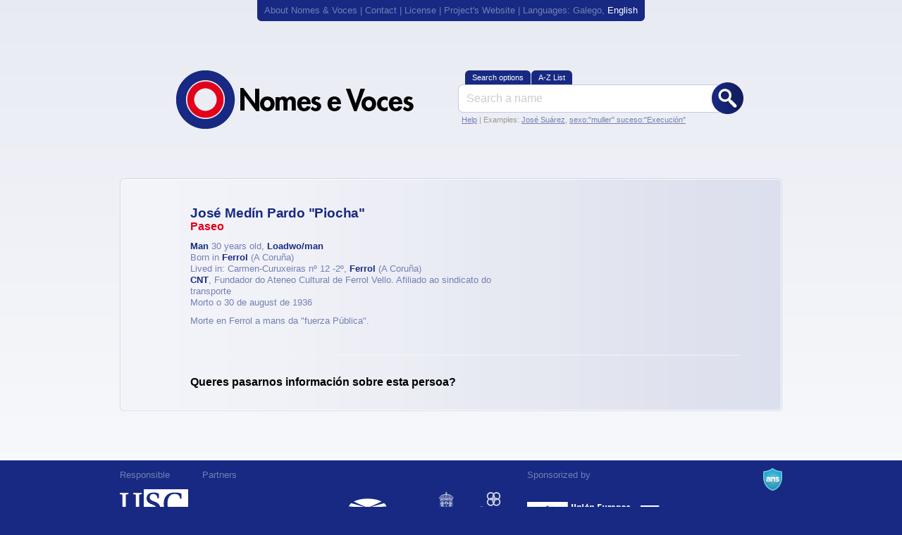

--- FILE ---
content_type: text/html
request_url: http://vitimas.nomesevoces.net/en/ficha/3593/
body_size: 10498
content:

<!DOCTYPE html PUBLIC "-//W3C//DTD XHTML 1.1//EN" "http://www.w3.org/TR/xhtml11/DTD/xhtml11.dtd">

<html xmlns="http://www.w3.org/1999/xhtml" xml:lang="gl" lang="gl">
	<!-- Head -->
	
<head>
	<title>José Medín Pardo (Piocha) - Nomes e Voces</title>
	<meta http-equiv="Content-type" content="text/html; charset=utf-8" />
	<meta http-equiv="Content-Language" content="en" />
	<meta name="author" content="A navalla suíza - http://anavallasuiza.com" />

	<link rel="icon" href="/favicon.ico" type="image/x-icon" /> 

	
<link href="/buscador/templates/v1/css/csans.css" type="text/css" rel="stylesheet" />
<link href="/buscador/templates/v1/css/csans-grid-940-12-20.css" type="text/css" rel="stylesheet" />
<link href="/buscador/templates/v1/css/csans-background.css" type="text/css" rel="stylesheet" />
<link href="/buscador/templates/v1/css/csans-button.css" type="text/css" rel="stylesheet" />
<link href="/buscador/templates/v1/css/$estilos.css?nocache=true" type="text/css" rel="stylesheet" />
<link href="/buscador/templates/v1/css/fancybox/jquery.fancybox-1.3.1.css" type="text/css" rel="stylesheet" />
<script src="/buscador/templates/v1/js/jquery-1.3.2.min.js" type="text/javascript"></script>
<script src="/buscador/templates/v1/js/javascript-comun.js" type="text/javascript"></script>
<script src="/buscador/templates/v1/js/jquery.fancybox-1.3.1.pack.js" type="text/javascript"></script>
<script src="/buscador/templates/v1/js/jquery.mousewheel-3.0.2.pack.js" type="text/javascript"></script>
<script src="/buscador/templates/v1/js/jquery.easing-1.3.pack.js" type="text/javascript"></script>
<script src="/buscador/templates/v1/js/flowplayer-3.1.4.min.js" type="text/javascript"></script></head>
	<!-- Fin Head -->

	<body id="body_ficha">
		<div id="contido" class="b7">
			<!-- Cabeceira -->
			
<div id="cabeceira">
	<a href="/en/axuda/">About Nomes & Voces</a> | <a href="/en/axuda/contacto/">Contact</a> | <a href="/en/axuda/licenzas/">License</a> | <a href="http://nomesevoces.net">Project's Website</a> | Languages: <a href="/gl/ficha/3593/">Galego</a>, <a href="/en/ficha/3593/" class="select">English</a></div>
			<!-- Final cabeceira -->

			<div class="page">
				<!-- Buscador -->
				<div class="row b7">
					<div class="row t7">
	<h1 class="image logo col5 l1"><a href="/en/">Nomes & Voces</a></h1>

	<div id="buscador" class="col5 last">
		<ul class="button">
			<li id="opcions-busca"><a href="/en/opcions-buscar/"><span>Search options</span></a></li>
			<li><a href="/en/buscar/"><span>A-Z List</span></a></li>
		</ul>
		<div class="row">
			<form action="/en/buscar/" method="get" class="background">
				<fieldset class="content p1">
				<div id="buscador-simple" class="row">
					<input name="buscar" value="Search a name" onfocus="if (this.value == 'Search a name') { this.value = '' };" onblur="if (this.value == '') { this.value = 'Search a name' };" tabindex="1" type="text" class="text" />
				</div>
			
				<div id="buscador-avanzado" class="row hide">
					<div class="row t2">
						<label for="nome">First name</label> <input name="nome" tabindex="2" type="text" class="text" id="nome" />
					</div>

					<div class="row t1">
						<label for="apelidos">Name</label> <input name="apelidos" tabindex="3" type="text" class="text" id="apelidos" />
					</div>

					<div class="row t1">
						<label>Gender</label><input name="sexo" tabindex="4" type="radio" value="0" id="sexo_1" checked="checked" /> <label class="sublabel" for="sexo_1">Both</label>
<input name="sexo" tabindex="4" type="radio" value="home" id="sexo_2" /> <label class="sublabel" for="sexo_2">Man</label>
<input name="sexo" tabindex="4" type="radio" value="muller" id="sexo_3" /> <label class="sublabel" for="sexo_3">Woman</label>

					</div>
				
					<div class="row t1">
						<label for="natural">Born in</label> <select name="natural" tabindex="5" id="natural">
<option value="">(Both)</option>
<option value="2">A Arnoia (O Ribeiro - Ourense)</option>
<option value="3">A Baña (A Barcala - A Coruña)</option>
<option value="5">A Bola (Terra de Celanova - Ourense)</option>
<option value="6">A Cañiza (A Paradanta - Pontevedra)</option>
<option value="7">A Capela (Eume - A Coruña)</option>
<option value="9">A Coruña (A Coruña - A Coruña)</option>
<option value="11">A Estrada (Tabeirós-Terra de Montes - Pontevedra)</option>
<option value="13">A Fonsagrada (A Fonsagrada - Lugo)</option>
<option value="14">A Guarda (O Baixo Miño - Pontevedra)</option>
<option value="15">A Gudiña (Viana - Ourense)</option>
<option value="17">A Illa de Arousa (O Salnés - Pontevedra)</option>
<option value="18">A Lama (Pontevedra - Pontevedra)</option>
<option value="19">A Laracha (Bergantiños - A Coruña)</option>
<option value="20">A Merca (Terra de Celanova - Ourense)</option>
<option value="21">A Mezquita (Viana - Ourense)</option>
<option value="22">A Pastoriza (Terra Cha - Lugo)</option>
<option value="23">A Peroxa (Ourense - Ourense)</option>
<option value="467">A Pobra de Trives (Terra de Trives - Ourense)</option>
<option value="24">A Pobra do Brollón (Terra de Lemos - Lugo)</option>
<option value="25">A Pobra do Caramiñal (Barbanza - A Coruña)</option>
<option value="26">A Pontenova (Mariña Oriental - Lugo)</option>
<option value="28">A Rúa (Valdeorras - Ourense)</option>
<option value="30">A Teixeira (Terra de Caldelas - Ourense)</option>
<option value="31">A Veiga (Valdeorras - Ourense)</option>
<option value="32">Abadín (Terra Cha - Lugo)</option>
<option value="33">Abegondo (A Coruña - A Coruña)</option>
<option value="35">Agolada (Deza - Pontevedra)</option>
<option value="40">Alfoz (Mariña Central - Lugo)</option>
<option value="42">Allariz (Allariz-Maceda - Ourense)</option>
<option value="44">Ames (Santiago - A Coruña)</option>
<option value="45">Amoeiro (Ourense - Ourense)</option>
<option value="47">Antas de Ulla (A Ulloa - Lugo)</option>
<option value="49">Aranga (Betanzos - A Coruña)</option>
<option value="50">Arbo (A Paradanta - Pontevedra)</option>
<option value="54">Ares (Ferrol - A Coruña)</option>
<option value="56">Arteixo (A Coruña - A Coruña)</option>
<option value="57">Arzúa (Arzúa - A Coruña)</option>
<option value="58">As Neves (O Condado - Pontevedra)</option>
<option value="59">As Nogais (Os Ancares - Lugo)</option>
<option value="60">As Pontes de García Rodriguez (Eume - A Coruña)</option>
<option value="61">As Somozas (Ferrol - A Coruña)</option>
<option value="64">Avión (O Ribeiro - Ourense)</option>
<option value="66">Baiona (Vigo - Pontevedra)</option>
<option value="67">Baleira (A Fonsagrada - Lugo)</option>
<option value="68">Baltar (A Limia - Ourense)</option>
<option value="69">Bande (Baixa Limia - Ourense)</option>
<option value="70">Baños de Molgas (Allariz-Maceda - Ourense)</option>
<option value="71">Baralla (Os Ancares - Lugo)</option>
<option value="72">Barbadás (Ourense - Ourense)</option>
<option value="74">Barreiros (Mariña Oriental - Lugo)</option>
<option value="75">Barro (Pontevedra - Pontevedra)</option>
<option value="76">Beade (Ourense - Ourense)</option>
<option value="77">Beariz (O Carballiño - Ourense)</option>
<option value="78">Becerreá (Os Ancares - Lugo)</option>
<option value="79">Begonte (Terra Cha - Lugo)</option>
<option value="82">Bergondo (A Coruña - A Coruña)</option>
<option value="83">Betanzos (Betanzos - A Coruña)</option>
<option value="86">Boborás (O Carballiño - Ourense)</option>
<option value="87">Boimorto (Arzúa - A Coruña)</option>
<option value="88">Boiro (Barbanza - A Coruña)</option>
<option value="90">Boqueixón (Santiago - A Coruña)</option>
<option value="93">Bóveda (Terra de Lemos - Lugo)</option>
<option value="96">Brión (Santiago - A Coruña)</option>
<option value="98">Bueu (O Morrazo - Pontevedra)</option>
<option value="100">Burela (Mariña Central - Lugo)</option>
<option value="103">Cabana de Bergantiños (Bergantiños - A Coruña)</option>
<option value="104">Cabanas (Eume - A Coruña)</option>
<option value="109">Caldas de Reis (Caldas - Pontevedra)</option>
<option value="110">Calvos de Randín (A Limia - Ourense)</option>
<option value="111">Camariñas (Terra de Soneira - A Coruña)</option>
<option value="112">Cambados (O Salnés - Pontevedra)</option>
<option value="113">Cambre (A Coruña - A Coruña)</option>
<option value="114">Campo Lameiro (Pontevedra - Pontevedra)</option>
<option value="117">Cangas (O Morrazo - Pontevedra)</option>
<option value="120">Carballeda de Avia (O Ribeiro - Ourense)</option>
<option value="121">Carballeda de Valdeorras (Valdeorras - Ourense)</option>
<option value="122">Carballedo (Chantada - Lugo)</option>
<option value="123">Carballo (Bergantiños - A Coruña)</option>
<option value="125">Cariño (Ortegal - A Coruña)</option>
<option value="126">Carnota (Muros - A Coruña)</option>
<option value="128">Carral (A Coruña - A Coruña)</option>
<option value="132">Cartelle (Terra de Celanova - Ourense)</option>
<option value="136">Castrelo de Miño (O Ribeiro - Ourense)</option>
<option value="137">Castrelo do Val (Verín - Ourense)</option>
<option value="138">Castro Caldelas (Terra de Caldelas - Ourense)</option>
<option value="140">Castro de Rei (Terra Cha - Lugo)</option>
<option value="142">Castroverde (Lugo - Lugo)</option>
<option value="143">Catoira (Caldas - Pontevedra)</option>
<option value="144">Cedeira (Ferrol - A Coruña)</option>
<option value="145">Cee ( - )</option>
<option value="146">Celanova (Terra de Celanova - Ourense)</option>
<option value="147">Cenlle (O Ribeiro - Ourense)</option>
<option value="148">Cerceda (Ordes - A Coruña)</option>
<option value="149">Cerdedo (Tabeirós-Terra de Montes - Pontevedra)</option>
<option value="150">Cerdido (Ortegal - A Coruña)</option>
<option value="151">Cervantes (Os Ancares - Lugo)</option>
<option value="152">Cervo (Mariña Occidental - Lugo)</option>
<option value="153">Cesuras (Betanzos - A Coruña)</option>
<option value="154">Chandrexa de Queixa (Terra de Trives - Ourense)</option>
<option value="155">Chantada (Chantada - Lugo)</option>
<option value="160">Coirós (Betanzos - A Coruña)</option>
<option value="161">Coles (Ourense - Ourense)</option>
<option value="162">Corcubión ( - )</option>
<option value="170">Coristanco (Bergantiños - A Coruña)</option>
<option value="173">Cortegada (O Ribeiro - Ourense)</option>
<option value="176">Cospeito (Terra Cha - Lugo)</option>
<option value="177">Cotobade (Pontevedra - Pontevedra)</option>
<option value="178">Crecente (A Paradanta - Pontevedra)</option>
<option value="179">Cualedro (Verín - Ourense)</option>
<option value="182">Culleredo (A Coruña - A Coruña)</option>
<option value="183">Cuntis (Caldas - Pontevedra)</option>
<option value="184">Curtis (Betanzos - A Coruña)</option>
<option value="186">Descoñecido (Descoñecida - Descoñecida)</option>
<option value="187">Dodro (O Sar - A Coruña)</option>
<option value="189">Dozón (Deza - Pontevedra)</option>
<option value="190">Dumbría ( - )</option>
<option value="193">Entrimo (Baixa Limia - Ourense)</option>
<option value="194">Esgos (Ourense - Ourense)</option>
<option value="197">Fene (Ferrol - A Coruña)</option>
<option value="200">Ferrol (Ferrol - A Coruña)</option>
<option value="202">Fisterra ( - )</option>
<option value="203">Folgoso do Courel (Quiroga - Lugo)</option>
<option value="205">Forcarei (Tabeirós-Terra de Montes - Pontevedra)</option>
<option value="206">Fornelos de Montes (Vigo - Pontevedra)</option>
<option value="207">Foz (Mariña Central - Lugo)</option>
<option value="208">Frades (Ordes - A Coruña)</option>
<option value="210">Friol (Lugo - Lugo)</option>
<option value="214">Gomesende (Terra de Celanova - Ourense)</option>
<option value="215">Gondomar (Vigo - Pontevedra)</option>
<option value="221">Guitiriz (Terra Cha - Lugo)</option>
<option value="222">Guntín (Lugo - Lugo)</option>
<option value="229">Irixoa (Betanzos - A Coruña)</option>
<option value="232">Lalín (Deza - Pontevedra)</option>
<option value="234">Láncara (Sarria - Lugo)</option>
<option value="236">Larouco (Valdeorras - Ourense)</option>
<option value="238">Laxe (Bergantiños - A Coruña)</option>
<option value="239">Laza (Verín - Ourense)</option>
<option value="240">Leiro (O Ribeiro - Ourense)</option>
<option value="244">Lobeira (Baixa Limia - Ourense)</option>
<option value="245">Lobios (Baixa Limia - Ourense)</option>
<option value="248">Lourenzá (Mariña Central - Lugo)</option>
<option value="249">Lousame (Noia - A Coruña)</option>
<option value="252">Lugo (Lugo - Lugo)</option>
<option value="253">Maceda (Allariz-Maceda - Ourense)</option>
<option value="257">Malpica de Bergantiños (Bergantiños - A Coruña)</option>
<option value="258">Mañón (Ortegal - A Coruña)</option>
<option value="259">Manzaneda (Terra de Trives - Ourense)</option>
<option value="261">Marín (O Morrazo - Pontevedra)</option>
<option value="264">Maside (O Carballiño - Ourense)</option>
<option value="265">Mazaricos (Xallas - A Coruña)</option>
<option value="266">Meaño (O Salnés - Pontevedra)</option>
<option value="268">Meira (Meira - Lugo)</option>
<option value="269">Meis (O Salnés - Pontevedra)</option>
<option value="270">Melide (Terra de Melide - A Coruña)</option>
<option value="272">Melón (O Ribeiro - Ourense)</option>
<option value="274">Mesía (Ordes - A Coruña)</option>
<option value="277">Miño (Betanzos - A Coruña)</option>
<option value="279">Moaña (O Morrazo - Pontevedra)</option>
<option value="280">Moeche (Ferrol - A Coruña)</option>
<option value="281">Mondariz (O Condado - Pontevedra)</option>
<option value="282">Mondariz-Balneario (O Condado - Pontevedra)</option>
<option value="283">Mondoñedo (Mariña Central - Lugo)</option>
<option value="284">Monfero (Eume - A Coruña)</option>
<option value="285">Monforte de Lemos (Terra de Lemos - Lugo)</option>
<option value="286">Montederramo (Terra de Caldelas - Ourense)</option>
<option value="287">Monterrei (Verín - Ourense)</option>
<option value="288">Monterroso (A Ulloa - Lugo)</option>
<option value="290">Moraña (Caldas - Pontevedra)</option>
<option value="291">Mos (Vigo - Pontevedra)</option>
<option value="292">Mugardos (Ferrol - A Coruña)</option>
<option value="293">Muíños (Baixa Limia - Ourense)</option>
<option value="294">Muras (Terra Cha - Lugo)</option>
<option value="297">Muros (Muros - A Coruña)</option>
<option value="298">Muxía ( - )</option>
<option value="299">Narón (Ferrol - A Coruña)</option>
<option value="302">Navia de Suarna (Os Ancares - Lugo)</option>
<option value="303">Neda (Ferrol - A Coruña)</option>
<option value="304">Negreira (A Barcala - A Coruña)</option>
<option value="305">Negueira de Muñiz (A Fonsagrada - Lugo)</option>
<option value="306">Nigrán (Vigo - Pontevedra)</option>
<option value="307">Nogueira de Ramuín (Ourense - Ourense)</option>
<option value="308">Noia (Noia - A Coruña)</option>
<option value="310">O Barco de Valdeorras (Valdeorras - Ourense)</option>
<option value="311">O Bolo (Valdeorras - Ourense)</option>
<option value="312">O Carballiño (O Carballiño - Ourense)</option>
<option value="313">O Corgo (Lugo - Lugo)</option>
<option value="314">O Covelo (A Paradanta - Pontevedra)</option>
<option value="315">O Grove (O Salnés - Pontevedra)</option>
<option value="316">O Incio (Sarria - Lugo)</option>
<option value="317">O Irixo (O Carballiño - Ourense)</option>
<option value="318">O Páramo (Sarria - Lugo)</option>
<option value="319">O Pereiro de Aguiar (Ourense - Ourense)</option>
<option value="320">O Pino (Arzúa - A Coruña)</option>
<option value="321">O Porriño (Vigo - Pontevedra)</option>
<option value="322">O Rosal (O Baixo Miño - Pontevedra)</option>
<option value="323">O Saviñao (Terra de Lemos - Lugo)</option>
<option value="324">O Valadouro (Mariña Central - Lugo)</option>
<option value="325">O Vicedo (Mariña Occidental - Lugo)</option>
<option value="326">Oia (O Baixo Miño - Pontevedra)</option>
<option value="327">Oímbra (Verín - Ourense)</option>
<option value="328">Oleiros (A Coruña - A Coruña)</option>
<option value="330">Ordes (Ordes - A Coruña)</option>
<option value="331">Oroso (Ordes - A Coruña)</option>
<option value="332">Ortigueira (Ortegal - A Coruña)</option>
<option value="333">Os Blancos (A Limia - Ourense)</option>
<option value="335">Ourense (Ourense - Ourense)</option>
<option value="336">Ourol (Mariña Occidental - Lugo)</option>
<option value="337">Outeiro de Rei (Lugo - Lugo)</option>
<option value="338">Outes ( - )</option>
<option value="340">Oza dos Ríos (Betanzos - A Coruña)</option>
<option value="341">Paderne (Betanzos - A Coruña)</option>
<option value="342">Paderne de Allariz (Allariz-Maceda - Ourense)</option>
<option value="343">Padrenda (Terra de Celanova - Ourense)</option>
<option value="345">Padrón (O Sar - A Coruña)</option>
<option value="347">Palas de Rei (A Ulloa - Lugo)</option>
<option value="349">Pantón (Terra de Lemos - Lugo)</option>
<option value="350">Parada de Sil (Terra de Caldelas - Ourense)</option>
<option value="351">Paradela (Sarria - Lugo)</option>
<option value="354">Pazos de Borbén (Vigo - Pontevedra)</option>
<option value="355">Pedrafita do Cebreiro (Os Ancares - Lugo)</option>
<option value="357">Petín (Valdeorras - Ourense)</option>
<option value="358">Piñor (O Carballiño - Ourense)</option>
<option value="361">Poio (Pontevedra - Pontevedra)</option>
<option value="362">Pol (Meira - Lugo)</option>
<option value="368">Ponte Caldelas (Pontevedra - Pontevedra)</option>
<option value="367">Ponteareas (O Condado - Pontevedra)</option>
<option value="369">Ponteceso (Bergantiños - A Coruña)</option>
<option value="370">Pontecesures (Caldas - Pontevedra)</option>
<option value="371">Pontedeume (Eume - A Coruña)</option>
<option value="372">Pontedeva (Terra de Celanova - Ourense)</option>
<option value="373">Pontevedra (Pontevedra - Pontevedra)</option>
<option value="374">Porqueira (A Limia - Ourense)</option>
<option value="376">Portas (Caldas - Pontevedra)</option>
<option value="378">Porto do Son (Noia - A Coruña)</option>
<option value="380">Portomarín (Lugo - Lugo)</option>
<option value="384">Punxín (O Carballiño - Ourense)</option>
<option value="386">Quintela de Leirado (Terra de Celanova - Ourense)</option>
<option value="387">Quiroga (Quiroga - Lugo)</option>
<option value="388">Rábade (Lugo - Lugo)</option>
<option value="389">Rairiz da Veiga (A Limia - Ourense)</option>
<option value="390">Ramirás (Terra de Celanova - Ourense)</option>
<option value="391">Redondela (Vigo - Pontevedra)</option>
<option value="393">Rianxo (Barbanza - A Coruña)</option>
<option value="394">Ribadavia (O Ribeiro - Ourense)</option>
<option value="395">Ribadeo (Mariña Oriental - Lugo)</option>
<option value="396">Ribadumia (O Salnés - Pontevedra)</option>
<option value="397">Ribas de Sil (Quiroga - Lugo)</option>
<option value="398">Ribeira (Barbanza - A Coruña)</option>
<option value="399">Ribeira de Piquín (Meira - Lugo)</option>
<option value="401">Riós (Verín - Ourense)</option>
<option value="402">Riotorto (Meira - Lugo)</option>
<option value="403">Rodeiro (Deza - Pontevedra)</option>
<option value="404">Rois (O Sar - A Coruña)</option>
<option value="405">Rubiá (Valdeorras - Ourense)</option>
<option value="407">Sada (A Coruña - A Coruña)</option>
<option value="410">Salceda de Caselas (Vigo - Pontevedra)</option>
<option value="412">Salvaterra de Miño (O Condado - Pontevedra)</option>
<option value="413">Samos (Sarria - Lugo)</option>
<option value="415">San Amaro (O Carballiño - Ourense)</option>
<option value="416">San Cibrao das Viñas (Ourense - Ourense)</option>
<option value="417">San Cristovo de Cea (O Carballiño - Ourense)</option>
<option value="421">San Sadurniño (Ferrol - A Coruña)</option>
<option value="423">San Xoán de Río (Terra de Trives - Ourense)</option>
<option value="424">Sandiás (A Limia - Ourense)</option>
<option value="425">Santa Comba (Xallas - A Coruña)</option>
<option value="427">Santiago de Compostela (Santiago - A Coruña)</option>
<option value="428">Santiso (Terra de Melide - A Coruña)</option>
<option value="429">Sanxenxo (O Salnés - Pontevedra)</option>
<option value="431">Sarreaus (A Limia - Ourense)</option>
<option value="432">Sarria (Sarria - Lugo)</option>
<option value="437">Silleda (Deza - Pontevedra)</option>
<option value="439">Sober (Terra de Lemos - Lugo)</option>
<option value="440">Sobrado (Terra de Melide - A Coruña)</option>
<option value="443">Soutomaior (Vigo - Pontevedra)</option>
<option value="444">Taboada (Chantada - Lugo)</option>
<option value="445">Taboadela (Ourense - Ourense)</option>
<option value="451">Teo (Santiago - A Coruña)</option>
<option value="454">Toén (Ourense - Ourense)</option>
<option value="456">Tomiño (O Baixo Miño - Pontevedra)</option>
<option value="457">Toques (Terra de Melide - A Coruña)</option>
<option value="459">Tordoia (Ordes - A Coruña)</option>
<option value="461">Touro (Arzúa - A Coruña)</option>
<option value="462">Trabada (Mariña Oriental - Lugo)</option>
<option value="464">Trasmirás (A Limia - Ourense)</option>
<option value="465">Trazo (Ordes - A Coruña)</option>
<option value="466">Triacastela (Sarria - Lugo)</option>
<option value="469">Tui (O Baixo Miño - Pontevedra)</option>
<option value="473">Val do Dubra (Santiago - A Coruña)</option>
<option value="474">Valdoviño (Ferrol - A Coruña)</option>
<option value="476">Valga (Caldas - Pontevedra)</option>
<option value="479">Vedra (Santiago - A Coruña)</option>
<option value="483">Verea (Terra de Celanova - Ourense)</option>
<option value="484">Verín (Verín - Ourense)</option>
<option value="486">Viana do Bolo (Viana - Ourense)</option>
<option value="489">Vigo (Vigo - Pontevedra)</option>
<option value="490">Vila de Cruces (Deza - Pontevedra)</option>
<option value="491">Vilaboa (Pontevedra - Pontevedra)</option>
<option value="495">Vilagarcía de Arousa (O Salnés - Pontevedra)</option>
<option value="496">Vilalba (Terra Cha - Lugo)</option>
<option value="498">Vilamarín (Ourense - Ourense)</option>
<option value="499">Vilamartín de Valdeorras (Valdeorras - Ourense)</option>
<option value="500">Vilanova de Arousa (O Salnés - Pontevedra)</option>
<option value="501">Vilar de Barrio (A Limia - Ourense)</option>
<option value="502">Vilar de Santos (A Limia - Ourense)</option>
<option value="503">Vilardevós (Verín - Ourense)</option>
<option value="504">Vilariño de Conso (Viana - Ourense)</option>
<option value="505">Vilarmaior (Betanzos - A Coruña)</option>
<option value="506">Vilasantar (Betanzos - A Coruña)</option>
<option value="511">Vimianzo (Terra de Soneira - A Coruña)</option>
<option value="513">Viveiro (Mariña Occidental - Lugo)</option>
<option value="516">Xermade (Terra Cha - Lugo)</option>
<option value="517">Xinzo de Limia (A Limia - Ourense)</option>
<option value="519">Xove (Mariña Occidental - Lugo)</option>
<option value="521">Xunqueira de Ambía (Allariz-Maceda - Ourense)</option>
<option value="522">Xunqueira de Espadanedo (Allariz-Maceda - Ourense)</option>
<option value="525">Zas (Terra de Soneira - A Coruña)</option>

</select>
					</div>
					
					<div class="row t1">
						<label for="vecinanza">Lived in</label> <select name="vecinanza" tabindex="6" id="vecinanza">
<option value="">(Both)</option>
<option value="2">A Arnoia (O Ribeiro - Ourense)</option>
<option value="3">A Baña (A Barcala - A Coruña)</option>
<option value="5">A Bola (Terra de Celanova - Ourense)</option>
<option value="6">A Cañiza (A Paradanta - Pontevedra)</option>
<option value="7">A Capela (Eume - A Coruña)</option>
<option value="9">A Coruña (A Coruña - A Coruña)</option>
<option value="11">A Estrada (Tabeirós-Terra de Montes - Pontevedra)</option>
<option value="13">A Fonsagrada (A Fonsagrada - Lugo)</option>
<option value="14">A Guarda (O Baixo Miño - Pontevedra)</option>
<option value="15">A Gudiña (Viana - Ourense)</option>
<option value="17">A Illa de Arousa (O Salnés - Pontevedra)</option>
<option value="18">A Lama (Pontevedra - Pontevedra)</option>
<option value="19">A Laracha (Bergantiños - A Coruña)</option>
<option value="20">A Merca (Terra de Celanova - Ourense)</option>
<option value="21">A Mezquita (Viana - Ourense)</option>
<option value="22">A Pastoriza (Terra Cha - Lugo)</option>
<option value="23">A Peroxa (Ourense - Ourense)</option>
<option value="467">A Pobra de Trives (Terra de Trives - Ourense)</option>
<option value="24">A Pobra do Brollón (Terra de Lemos - Lugo)</option>
<option value="25">A Pobra do Caramiñal (Barbanza - A Coruña)</option>
<option value="26">A Pontenova (Mariña Oriental - Lugo)</option>
<option value="28">A Rúa (Valdeorras - Ourense)</option>
<option value="30">A Teixeira (Terra de Caldelas - Ourense)</option>
<option value="31">A Veiga (Valdeorras - Ourense)</option>
<option value="32">Abadín (Terra Cha - Lugo)</option>
<option value="33">Abegondo (A Coruña - A Coruña)</option>
<option value="35">Agolada (Deza - Pontevedra)</option>
<option value="40">Alfoz (Mariña Central - Lugo)</option>
<option value="42">Allariz (Allariz-Maceda - Ourense)</option>
<option value="44">Ames (Santiago - A Coruña)</option>
<option value="45">Amoeiro (Ourense - Ourense)</option>
<option value="47">Antas de Ulla (A Ulloa - Lugo)</option>
<option value="49">Aranga (Betanzos - A Coruña)</option>
<option value="50">Arbo (A Paradanta - Pontevedra)</option>
<option value="54">Ares (Ferrol - A Coruña)</option>
<option value="56">Arteixo (A Coruña - A Coruña)</option>
<option value="57">Arzúa (Arzúa - A Coruña)</option>
<option value="58">As Neves (O Condado - Pontevedra)</option>
<option value="59">As Nogais (Os Ancares - Lugo)</option>
<option value="60">As Pontes de García Rodriguez (Eume - A Coruña)</option>
<option value="61">As Somozas (Ferrol - A Coruña)</option>
<option value="64">Avión (O Ribeiro - Ourense)</option>
<option value="66">Baiona (Vigo - Pontevedra)</option>
<option value="67">Baleira (A Fonsagrada - Lugo)</option>
<option value="68">Baltar (A Limia - Ourense)</option>
<option value="69">Bande (Baixa Limia - Ourense)</option>
<option value="70">Baños de Molgas (Allariz-Maceda - Ourense)</option>
<option value="71">Baralla (Os Ancares - Lugo)</option>
<option value="72">Barbadás (Ourense - Ourense)</option>
<option value="74">Barreiros (Mariña Oriental - Lugo)</option>
<option value="75">Barro (Pontevedra - Pontevedra)</option>
<option value="76">Beade (Ourense - Ourense)</option>
<option value="77">Beariz (O Carballiño - Ourense)</option>
<option value="78">Becerreá (Os Ancares - Lugo)</option>
<option value="79">Begonte (Terra Cha - Lugo)</option>
<option value="82">Bergondo (A Coruña - A Coruña)</option>
<option value="83">Betanzos (Betanzos - A Coruña)</option>
<option value="86">Boborás (O Carballiño - Ourense)</option>
<option value="87">Boimorto (Arzúa - A Coruña)</option>
<option value="88">Boiro (Barbanza - A Coruña)</option>
<option value="90">Boqueixón (Santiago - A Coruña)</option>
<option value="93">Bóveda (Terra de Lemos - Lugo)</option>
<option value="96">Brión (Santiago - A Coruña)</option>
<option value="98">Bueu (O Morrazo - Pontevedra)</option>
<option value="100">Burela (Mariña Central - Lugo)</option>
<option value="103">Cabana de Bergantiños (Bergantiños - A Coruña)</option>
<option value="104">Cabanas (Eume - A Coruña)</option>
<option value="109">Caldas de Reis (Caldas - Pontevedra)</option>
<option value="110">Calvos de Randín (A Limia - Ourense)</option>
<option value="111">Camariñas (Terra de Soneira - A Coruña)</option>
<option value="112">Cambados (O Salnés - Pontevedra)</option>
<option value="113">Cambre (A Coruña - A Coruña)</option>
<option value="114">Campo Lameiro (Pontevedra - Pontevedra)</option>
<option value="117">Cangas (O Morrazo - Pontevedra)</option>
<option value="120">Carballeda de Avia (O Ribeiro - Ourense)</option>
<option value="121">Carballeda de Valdeorras (Valdeorras - Ourense)</option>
<option value="122">Carballedo (Chantada - Lugo)</option>
<option value="123">Carballo (Bergantiños - A Coruña)</option>
<option value="125">Cariño (Ortegal - A Coruña)</option>
<option value="126">Carnota (Muros - A Coruña)</option>
<option value="128">Carral (A Coruña - A Coruña)</option>
<option value="132">Cartelle (Terra de Celanova - Ourense)</option>
<option value="136">Castrelo de Miño (O Ribeiro - Ourense)</option>
<option value="137">Castrelo do Val (Verín - Ourense)</option>
<option value="138">Castro Caldelas (Terra de Caldelas - Ourense)</option>
<option value="140">Castro de Rei (Terra Cha - Lugo)</option>
<option value="142">Castroverde (Lugo - Lugo)</option>
<option value="143">Catoira (Caldas - Pontevedra)</option>
<option value="144">Cedeira (Ferrol - A Coruña)</option>
<option value="145">Cee ( - )</option>
<option value="146">Celanova (Terra de Celanova - Ourense)</option>
<option value="147">Cenlle (O Ribeiro - Ourense)</option>
<option value="148">Cerceda (Ordes - A Coruña)</option>
<option value="149">Cerdedo (Tabeirós-Terra de Montes - Pontevedra)</option>
<option value="150">Cerdido (Ortegal - A Coruña)</option>
<option value="151">Cervantes (Os Ancares - Lugo)</option>
<option value="152">Cervo (Mariña Occidental - Lugo)</option>
<option value="153">Cesuras (Betanzos - A Coruña)</option>
<option value="154">Chandrexa de Queixa (Terra de Trives - Ourense)</option>
<option value="155">Chantada (Chantada - Lugo)</option>
<option value="160">Coirós (Betanzos - A Coruña)</option>
<option value="161">Coles (Ourense - Ourense)</option>
<option value="162">Corcubión ( - )</option>
<option value="170">Coristanco (Bergantiños - A Coruña)</option>
<option value="173">Cortegada (O Ribeiro - Ourense)</option>
<option value="176">Cospeito (Terra Cha - Lugo)</option>
<option value="177">Cotobade (Pontevedra - Pontevedra)</option>
<option value="178">Crecente (A Paradanta - Pontevedra)</option>
<option value="179">Cualedro (Verín - Ourense)</option>
<option value="182">Culleredo (A Coruña - A Coruña)</option>
<option value="183">Cuntis (Caldas - Pontevedra)</option>
<option value="184">Curtis (Betanzos - A Coruña)</option>
<option value="186">Descoñecido (Descoñecida - Descoñecida)</option>
<option value="187">Dodro (O Sar - A Coruña)</option>
<option value="189">Dozón (Deza - Pontevedra)</option>
<option value="190">Dumbría ( - )</option>
<option value="193">Entrimo (Baixa Limia - Ourense)</option>
<option value="194">Esgos (Ourense - Ourense)</option>
<option value="197">Fene (Ferrol - A Coruña)</option>
<option value="200">Ferrol (Ferrol - A Coruña)</option>
<option value="202">Fisterra ( - )</option>
<option value="203">Folgoso do Courel (Quiroga - Lugo)</option>
<option value="205">Forcarei (Tabeirós-Terra de Montes - Pontevedra)</option>
<option value="206">Fornelos de Montes (Vigo - Pontevedra)</option>
<option value="207">Foz (Mariña Central - Lugo)</option>
<option value="208">Frades (Ordes - A Coruña)</option>
<option value="210">Friol (Lugo - Lugo)</option>
<option value="214">Gomesende (Terra de Celanova - Ourense)</option>
<option value="215">Gondomar (Vigo - Pontevedra)</option>
<option value="221">Guitiriz (Terra Cha - Lugo)</option>
<option value="222">Guntín (Lugo - Lugo)</option>
<option value="229">Irixoa (Betanzos - A Coruña)</option>
<option value="232">Lalín (Deza - Pontevedra)</option>
<option value="234">Láncara (Sarria - Lugo)</option>
<option value="236">Larouco (Valdeorras - Ourense)</option>
<option value="238">Laxe (Bergantiños - A Coruña)</option>
<option value="239">Laza (Verín - Ourense)</option>
<option value="240">Leiro (O Ribeiro - Ourense)</option>
<option value="244">Lobeira (Baixa Limia - Ourense)</option>
<option value="245">Lobios (Baixa Limia - Ourense)</option>
<option value="248">Lourenzá (Mariña Central - Lugo)</option>
<option value="249">Lousame (Noia - A Coruña)</option>
<option value="252">Lugo (Lugo - Lugo)</option>
<option value="253">Maceda (Allariz-Maceda - Ourense)</option>
<option value="257">Malpica de Bergantiños (Bergantiños - A Coruña)</option>
<option value="258">Mañón (Ortegal - A Coruña)</option>
<option value="259">Manzaneda (Terra de Trives - Ourense)</option>
<option value="261">Marín (O Morrazo - Pontevedra)</option>
<option value="264">Maside (O Carballiño - Ourense)</option>
<option value="265">Mazaricos (Xallas - A Coruña)</option>
<option value="266">Meaño (O Salnés - Pontevedra)</option>
<option value="268">Meira (Meira - Lugo)</option>
<option value="269">Meis (O Salnés - Pontevedra)</option>
<option value="270">Melide (Terra de Melide - A Coruña)</option>
<option value="272">Melón (O Ribeiro - Ourense)</option>
<option value="274">Mesía (Ordes - A Coruña)</option>
<option value="277">Miño (Betanzos - A Coruña)</option>
<option value="279">Moaña (O Morrazo - Pontevedra)</option>
<option value="280">Moeche (Ferrol - A Coruña)</option>
<option value="281">Mondariz (O Condado - Pontevedra)</option>
<option value="282">Mondariz-Balneario (O Condado - Pontevedra)</option>
<option value="283">Mondoñedo (Mariña Central - Lugo)</option>
<option value="284">Monfero (Eume - A Coruña)</option>
<option value="285">Monforte de Lemos (Terra de Lemos - Lugo)</option>
<option value="286">Montederramo (Terra de Caldelas - Ourense)</option>
<option value="287">Monterrei (Verín - Ourense)</option>
<option value="288">Monterroso (A Ulloa - Lugo)</option>
<option value="290">Moraña (Caldas - Pontevedra)</option>
<option value="291">Mos (Vigo - Pontevedra)</option>
<option value="292">Mugardos (Ferrol - A Coruña)</option>
<option value="293">Muíños (Baixa Limia - Ourense)</option>
<option value="294">Muras (Terra Cha - Lugo)</option>
<option value="297">Muros (Muros - A Coruña)</option>
<option value="298">Muxía ( - )</option>
<option value="299">Narón (Ferrol - A Coruña)</option>
<option value="302">Navia de Suarna (Os Ancares - Lugo)</option>
<option value="303">Neda (Ferrol - A Coruña)</option>
<option value="304">Negreira (A Barcala - A Coruña)</option>
<option value="305">Negueira de Muñiz (A Fonsagrada - Lugo)</option>
<option value="306">Nigrán (Vigo - Pontevedra)</option>
<option value="307">Nogueira de Ramuín (Ourense - Ourense)</option>
<option value="308">Noia (Noia - A Coruña)</option>
<option value="310">O Barco de Valdeorras (Valdeorras - Ourense)</option>
<option value="311">O Bolo (Valdeorras - Ourense)</option>
<option value="312">O Carballiño (O Carballiño - Ourense)</option>
<option value="313">O Corgo (Lugo - Lugo)</option>
<option value="314">O Covelo (A Paradanta - Pontevedra)</option>
<option value="315">O Grove (O Salnés - Pontevedra)</option>
<option value="316">O Incio (Sarria - Lugo)</option>
<option value="317">O Irixo (O Carballiño - Ourense)</option>
<option value="318">O Páramo (Sarria - Lugo)</option>
<option value="319">O Pereiro de Aguiar (Ourense - Ourense)</option>
<option value="320">O Pino (Arzúa - A Coruña)</option>
<option value="321">O Porriño (Vigo - Pontevedra)</option>
<option value="322">O Rosal (O Baixo Miño - Pontevedra)</option>
<option value="323">O Saviñao (Terra de Lemos - Lugo)</option>
<option value="324">O Valadouro (Mariña Central - Lugo)</option>
<option value="325">O Vicedo (Mariña Occidental - Lugo)</option>
<option value="326">Oia (O Baixo Miño - Pontevedra)</option>
<option value="327">Oímbra (Verín - Ourense)</option>
<option value="328">Oleiros (A Coruña - A Coruña)</option>
<option value="330">Ordes (Ordes - A Coruña)</option>
<option value="331">Oroso (Ordes - A Coruña)</option>
<option value="332">Ortigueira (Ortegal - A Coruña)</option>
<option value="333">Os Blancos (A Limia - Ourense)</option>
<option value="335">Ourense (Ourense - Ourense)</option>
<option value="336">Ourol (Mariña Occidental - Lugo)</option>
<option value="337">Outeiro de Rei (Lugo - Lugo)</option>
<option value="338">Outes ( - )</option>
<option value="340">Oza dos Ríos (Betanzos - A Coruña)</option>
<option value="341">Paderne (Betanzos - A Coruña)</option>
<option value="342">Paderne de Allariz (Allariz-Maceda - Ourense)</option>
<option value="343">Padrenda (Terra de Celanova - Ourense)</option>
<option value="345">Padrón (O Sar - A Coruña)</option>
<option value="347">Palas de Rei (A Ulloa - Lugo)</option>
<option value="349">Pantón (Terra de Lemos - Lugo)</option>
<option value="350">Parada de Sil (Terra de Caldelas - Ourense)</option>
<option value="351">Paradela (Sarria - Lugo)</option>
<option value="354">Pazos de Borbén (Vigo - Pontevedra)</option>
<option value="355">Pedrafita do Cebreiro (Os Ancares - Lugo)</option>
<option value="357">Petín (Valdeorras - Ourense)</option>
<option value="358">Piñor (O Carballiño - Ourense)</option>
<option value="361">Poio (Pontevedra - Pontevedra)</option>
<option value="362">Pol (Meira - Lugo)</option>
<option value="368">Ponte Caldelas (Pontevedra - Pontevedra)</option>
<option value="367">Ponteareas (O Condado - Pontevedra)</option>
<option value="369">Ponteceso (Bergantiños - A Coruña)</option>
<option value="370">Pontecesures (Caldas - Pontevedra)</option>
<option value="371">Pontedeume (Eume - A Coruña)</option>
<option value="372">Pontedeva (Terra de Celanova - Ourense)</option>
<option value="373">Pontevedra (Pontevedra - Pontevedra)</option>
<option value="374">Porqueira (A Limia - Ourense)</option>
<option value="376">Portas (Caldas - Pontevedra)</option>
<option value="378">Porto do Son (Noia - A Coruña)</option>
<option value="380">Portomarín (Lugo - Lugo)</option>
<option value="384">Punxín (O Carballiño - Ourense)</option>
<option value="386">Quintela de Leirado (Terra de Celanova - Ourense)</option>
<option value="387">Quiroga (Quiroga - Lugo)</option>
<option value="388">Rábade (Lugo - Lugo)</option>
<option value="389">Rairiz da Veiga (A Limia - Ourense)</option>
<option value="390">Ramirás (Terra de Celanova - Ourense)</option>
<option value="391">Redondela (Vigo - Pontevedra)</option>
<option value="393">Rianxo (Barbanza - A Coruña)</option>
<option value="394">Ribadavia (O Ribeiro - Ourense)</option>
<option value="395">Ribadeo (Mariña Oriental - Lugo)</option>
<option value="396">Ribadumia (O Salnés - Pontevedra)</option>
<option value="397">Ribas de Sil (Quiroga - Lugo)</option>
<option value="398">Ribeira (Barbanza - A Coruña)</option>
<option value="399">Ribeira de Piquín (Meira - Lugo)</option>
<option value="401">Riós (Verín - Ourense)</option>
<option value="402">Riotorto (Meira - Lugo)</option>
<option value="403">Rodeiro (Deza - Pontevedra)</option>
<option value="404">Rois (O Sar - A Coruña)</option>
<option value="405">Rubiá (Valdeorras - Ourense)</option>
<option value="407">Sada (A Coruña - A Coruña)</option>
<option value="410">Salceda de Caselas (Vigo - Pontevedra)</option>
<option value="412">Salvaterra de Miño (O Condado - Pontevedra)</option>
<option value="413">Samos (Sarria - Lugo)</option>
<option value="415">San Amaro (O Carballiño - Ourense)</option>
<option value="416">San Cibrao das Viñas (Ourense - Ourense)</option>
<option value="417">San Cristovo de Cea (O Carballiño - Ourense)</option>
<option value="421">San Sadurniño (Ferrol - A Coruña)</option>
<option value="423">San Xoán de Río (Terra de Trives - Ourense)</option>
<option value="424">Sandiás (A Limia - Ourense)</option>
<option value="425">Santa Comba (Xallas - A Coruña)</option>
<option value="427">Santiago de Compostela (Santiago - A Coruña)</option>
<option value="428">Santiso (Terra de Melide - A Coruña)</option>
<option value="429">Sanxenxo (O Salnés - Pontevedra)</option>
<option value="431">Sarreaus (A Limia - Ourense)</option>
<option value="432">Sarria (Sarria - Lugo)</option>
<option value="437">Silleda (Deza - Pontevedra)</option>
<option value="439">Sober (Terra de Lemos - Lugo)</option>
<option value="440">Sobrado (Terra de Melide - A Coruña)</option>
<option value="443">Soutomaior (Vigo - Pontevedra)</option>
<option value="444">Taboada (Chantada - Lugo)</option>
<option value="445">Taboadela (Ourense - Ourense)</option>
<option value="451">Teo (Santiago - A Coruña)</option>
<option value="454">Toén (Ourense - Ourense)</option>
<option value="456">Tomiño (O Baixo Miño - Pontevedra)</option>
<option value="457">Toques (Terra de Melide - A Coruña)</option>
<option value="459">Tordoia (Ordes - A Coruña)</option>
<option value="461">Touro (Arzúa - A Coruña)</option>
<option value="462">Trabada (Mariña Oriental - Lugo)</option>
<option value="464">Trasmirás (A Limia - Ourense)</option>
<option value="465">Trazo (Ordes - A Coruña)</option>
<option value="466">Triacastela (Sarria - Lugo)</option>
<option value="469">Tui (O Baixo Miño - Pontevedra)</option>
<option value="473">Val do Dubra (Santiago - A Coruña)</option>
<option value="474">Valdoviño (Ferrol - A Coruña)</option>
<option value="476">Valga (Caldas - Pontevedra)</option>
<option value="479">Vedra (Santiago - A Coruña)</option>
<option value="483">Verea (Terra de Celanova - Ourense)</option>
<option value="484">Verín (Verín - Ourense)</option>
<option value="486">Viana do Bolo (Viana - Ourense)</option>
<option value="489">Vigo (Vigo - Pontevedra)</option>
<option value="490">Vila de Cruces (Deza - Pontevedra)</option>
<option value="491">Vilaboa (Pontevedra - Pontevedra)</option>
<option value="495">Vilagarcía de Arousa (O Salnés - Pontevedra)</option>
<option value="496">Vilalba (Terra Cha - Lugo)</option>
<option value="498">Vilamarín (Ourense - Ourense)</option>
<option value="499">Vilamartín de Valdeorras (Valdeorras - Ourense)</option>
<option value="500">Vilanova de Arousa (O Salnés - Pontevedra)</option>
<option value="501">Vilar de Barrio (A Limia - Ourense)</option>
<option value="502">Vilar de Santos (A Limia - Ourense)</option>
<option value="503">Vilardevós (Verín - Ourense)</option>
<option value="504">Vilariño de Conso (Viana - Ourense)</option>
<option value="505">Vilarmaior (Betanzos - A Coruña)</option>
<option value="506">Vilasantar (Betanzos - A Coruña)</option>
<option value="511">Vimianzo (Terra de Soneira - A Coruña)</option>
<option value="513">Viveiro (Mariña Occidental - Lugo)</option>
<option value="516">Xermade (Terra Cha - Lugo)</option>
<option value="517">Xinzo de Limia (A Limia - Ourense)</option>
<option value="519">Xove (Mariña Occidental - Lugo)</option>
<option value="521">Xunqueira de Ambía (Allariz-Maceda - Ourense)</option>
<option value="522">Xunqueira de Espadanedo (Allariz-Maceda - Ourense)</option>
<option value="525">Zas (Terra de Soneira - A Coruña)</option>

</select>
					</div>
	

					<div class="row t1">
						<label for="filiacion">Affiliation</label> <select name="filiacion" tabindex="7" id="filiacion">
<option value="">(Both)</option>
<option value="3"></option>
<option value="6">CEDA</option>
<option value="50">Centrist</option>
<option value="7">CNT</option>
<option value="71">CNT and FAI</option>
<option value="57">CNT and JJLL</option>
<option value="48">CNT and PCE</option>
<option value="8">Communist</option>
<option value="13">FAI</option>
<option value="56">FAI and JJLL</option>
<option value="14">FET-JONS</option>
<option value="19">IR</option>
<option value="21">JAP</option>
<option value="22">JJ.CC.</option>
<option value="23">JJ.LL.</option>
<option value="24">JJ.SS.</option>
<option value="53">JJLL e CNT</option>
<option value="39">JSU</option>
<option value="65">JSU and PCE</option>
<option value="43">JSU and UGT</option>
<option value="52">JSU and UGT</option>
<option value="46">Juventudes Católicas</option>
<option value="40">O.R.G.A.</option>
<option value="64">ORGA and IR</option>
<option value="66">ORGA and PG</option>
<option value="54">Partido Federal</option>
<option value="25">Partido Radical</option>
<option value="73">Partido Sindicalista</option>
<option value="27">PCE</option>
<option value="28">PG</option>
<option value="37">POUM</option>
<option value="9">PRG</option>
<option value="38">PRRS</option>
<option value="61">PRRS and UR</option>
<option value="29">PSOE</option>
<option value="59">PSOE and CNT</option>
<option value="63">PSOE and PCE</option>
<option value="62">PSOE and PG</option>
<option value="45">PSOE and SRI</option>
<option value="41">PSOE and UGT</option>
<option value="30">Requeté</option>
<option value="33">Socialist</option>
<option value="44">SRI</option>
<option value="34">UGT</option>
<option value="42">UGT and CNT</option>
<option value="47">UGT and IR</option>
<option value="49">UGT and PCE</option>
<option value="36">Unknown</option>
<option value="35">UR</option>

</select>
					</div>

					<div class="row t1">
						<label for="suceso">Incident</label> <select name="suceso" tabindex="8" id="suceso">
<option value="">(Both)</option>
<option value="3"></option>
<option value="15"></option>
<option value="17"></option>
<option value="14">Arrest</option>
<option value="9">Death (other types)</option>
<option value="8">Death camp</option>
<option value="7">Execution</option>
<option value="11">Exile</option>
<option value="13">Missing</option>
<option value="12">Other repressive typologies</option>
<option value="4">Paseo</option>
<option value="6">Prison</option>
<option value="5">Process</option>
<option value="10">Sanction</option>

</select>
					</div>
	
					<div class="row t1">
						<label for="profesion">Job</label> <select name="profesion" tabindex="9" id="profesion">
<option value="">(Both)</option>
<option value="3"></option>
<option value="329"></option>
<option value="344"></option>
<option value="345"></option>
<option value="346"></option>
<option value="173">Accountant</option>
<option value="32">Agricultural labourer</option>
<option value="69">Agricultural technician</option>
<option value="181">Architect</option>
<option value="138">Artist</option>
<option value="47">Assault guard</option>
<option value="198">Assistant</option>
<option value="64">Assistant nurse</option>
<option value="107">Assistant nurse</option>
<option value="214">Attorney</option>
<option value="262">Aviator</option>
<option value="290">Axustador</option>
<option value="333">Bag pipe player</option>
<option value="261">Bailiff</option>
<option value="26">Baker</option>
<option value="294">Banker</option>
<option value="7">Barber</option>
<option value="48">Basketmaker</option>
<option value="153">Begger</option>
<option value="18">Blacksmith</option>
<option value="286">Blacksmith</option>
<option value="330">Book seller</option>
<option value="227">Bookbinder</option>
<option value="293">Bookkeeper</option>
<option value="162">Bookseller</option>
<option value="86">Bootblack</option>
<option value="222">Bootblack</option>
<option value="189">Bootmaker</option>
<option value="339">Boxer</option>
<option value="183">Brush maker</option>
<option value="106">Builder</option>
<option value="79">Building contractor</option>
<option value="260">Bus conductor</option>
<option value="239">Business agent</option>
<option value="310">Businesswo/man</option>
<option value="65">Butcher</option>
<option value="235">Butcher</option>
<option value="51">Cabinetmaker</option>
<option value="303">Calzador</option>
<option value="311">Candle maker</option>
<option value="108">Canning worker</option>
<option value="100">Caretaker</option>
<option value="121">Caretaker</option>
<option value="11">Carpenter</option>
<option value="218">Carpenter</option>
<option value="12">Cart driver</option>
<option value="126">Cashier</option>
<option value="320">Castrator</option>
<option value="140">Cattle farmer</option>
<option value="231">Cattle farmer</option>
<option value="59">Caulker</option>
<option value="61">Ceramicist</option>
<option value="102">Chairprofessor</option>
<option value="180">Chemist</option>
<option value="129">Chief pilot</option>
<option value="91">Chocolate maker</option>
<option value="243">Churros seller</option>
<option value="219">Cigar maker</option>
<option value="216">Cinema operator</option>
<option value="238">Cinema operator</option>
<option value="280">City clerk</option>
<option value="257">City judge</option>
<option value="142">City Secretary</option>
<option value="278">City secretary</option>
<option value="74">Civil Guard</option>
<option value="40">Civil servant</option>
<option value="240">Cleaner</option>
<option value="319">Cleaning lady</option>
<option value="148">Clerk</option>
<option value="247">Clerk</option>
<option value="324">Clerk</option>
<option value="66">Clockmaker</option>
<option value="150">Clog maker</option>
<option value="145">Coachman</option>
<option value="144">Coadjutor/a</option>
<option value="242">Coal seller</option>
<option value="201">Coastal skipper</option>
<option value="117">Collector</option>
<option value="244">Commission agent</option>
<option value="233">Commissioner of oaths</option>
<option value="188">Confectioner</option>
<option value="284">Construction</option>
<option value="279">Construction labourer</option>
<option value="71">Cook</option>
<option value="75">Cook</option>
<option value="336">Cook (of octopus)</option>
<option value="133">Cook(of octopus)</option>
<option value="60">Cooper</option>
<option value="73">Corset maker</option>
<option value="281">Court clerk</option>
<option value="291">Decorator</option>
<option value="325">Dentist</option>
<option value="178">Diplomat</option>
<option value="159">Diver</option>
<option value="70">Docker</option>
<option value="24">Doctor</option>
<option value="113">Draughtswo/man</option>
<option value="191">Draughtswo/man</option>
<option value="147">Dressmaker</option>
<option value="199">Drill operator</option>
<option value="237">Drill operator</option>
<option value="13">Driver</option>
<option value="254">Dye operator</option>
<option value="338">Dyer</option>
<option value="326">Dynamite expert</option>
<option value="15">Electrician</option>
<option value="295">Electrician</option>
<option value="131">Engine driver</option>
<option value="202">Engineer</option>
<option value="263">Ensurance agent</option>
<option value="299">Espadrille maker</option>
<option value="82">Face worker</option>
<option value="20">Farmer</option>
<option value="228">Farmer</option>
<option value="309">Farmer</option>
<option value="248">Farrier</option>
<option value="185">File maker</option>
<option value="232">Filer</option>
<option value="250">Filer</option>
<option value="184">Firecraker maker</option>
<option value="177">Fireman</option>
<option value="160">Fireman (steam engine)</option>
<option value="275">Fireworks expert</option>
<option value="220">Fish packer</option>
<option value="197">Fish transport agent</option>
<option value="114">Fisher</option>
<option value="157">Fisheries guard</option>
<option value="80">Fishmonger</option>
<option value="124">Fishmonger</option>
<option value="186">Fishmonger</option>
<option value="268">Fishmonger</option>
<option value="193">Footballer</option>
<option value="195">Footballer</option>
<option value="168">Foreman</option>
<option value="241">Foreman</option>
<option value="122">Forest ranger</option>
<option value="154">Forge worker</option>
<option value="143">Foundry worker</option>
<option value="340">Fragueiro</option>
<option value="300">Fresqueiro</option>
<option value="146">Gardener</option>
<option value="172">Glazier</option>
<option value="297">Greaser</option>
<option value="170">Gunsmith</option>
<option value="287">Hairdresser</option>
<option value="230">Hotel owner</option>
<option value="19">Industrialist</option>
<option value="249">Insurance inspector</option>
<option value="315">Intellectual</option>
<option value="171">Ironmonger</option>
<option value="256">Jeweller</option>
<option value="258">Jeweller</option>
<option value="335">Jounalist</option>
<option value="57">Journalist</option>
<option value="155">Judge</option>
<option value="205">Judge</option>
<option value="217">Kitchen assistant</option>
<option value="27">Labourer</option>
<option value="36">Labourer</option>
<option value="152">Land Registrar</option>
<option value="54">Landlord (of pub)</option>
<option value="223">Lantern maker</option>
<option value="81">Lathe operator</option>
<option value="6">Lawyer</option>
<option value="207">Lead operator</option>
<option value="253">Lead operator</option>
<option value="104">Leather worker</option>
<option value="21">Legionnaire</option>
<option value="343">Lighthouse keeper</option>
<option value="87">Litographer</option>
<option value="85">Loadwo/man</option>
<option value="141">Locksmith</option>
<option value="95">Lottery vendor</option>
<option value="169">Magazine seller</option>
<option value="316">Manager</option>
<option value="137">Marble mason</option>
<option value="292">Mason</option>
<option value="158">Mate</option>
<option value="210">Mattress maker</option>
<option value="23">Mechanic</option>
<option value="271">Mechanic</option>
<option value="332">Mechanic</option>
<option value="337">Member of a religious order</option>
<option value="45">Metal worker</option>
<option value="341">Midwife</option>
<option value="37">Military officer</option>
<option value="267">Militiaman</option>
<option value="266">Milkwo/man</option>
<option value="139">Miller</option>
<option value="204">Miller</option>
<option value="25">Miner</option>
<option value="68">Mosaic artist</option>
<option value="116">Motorcyclist</option>
<option value="174">Mouldmaker</option>
<option value="10">Mounted police officer</option>
<option value="42">Municipal civil servant</option>
<option value="318">Municipal employee</option>
<option value="35">Municipal guard</option>
<option value="308">Municipal staff member</option>
<option value="44">Musician</option>
<option value="196">Naval mechanic</option>
<option value="90">Naval operator</option>
<option value="93">NCO Civil Guard</option>
<option value="190">Net maker</option>
<option value="234">Net repairer</option>
<option value="282">Newsagent</option>
<option value="192">Night watch</option>
<option value="298">Nightman</option>
<option value="63">Nurse</option>
<option value="41">Odontologist</option>
<option value="88">Onion seller</option>
<option value="334">Operator</option>
<option value="111">Orderly</option>
<option value="264">Oven worker</option>
<option value="98">Owner</option>
<option value="135">Owner</option>
<option value="128">Packer</option>
<option value="28">Painter</option>
<option value="67">Panel beater</option>
<option value="118">Pawn broker</option>
<option value="92">Peddler</option>
<option value="259">Pensioner</option>
<option value="156">Pharmacist</option>
<option value="327">Philologist</option>
<option value="94">Photographer</option>
<option value="119">Photographer</option>
<option value="328">Photographer</option>
<option value="125">Pickle maker</option>
<option value="342">Plater</option>
<option value="288">Playwrite</option>
<option value="62">Plumber</option>
<option value="105">Police agent</option>
<option value="208">Polisher</option>
<option value="313">Politician</option>
<option value="127">Porter</option>
<option value="306">Porter</option>
<option value="251">Porter (of stretcher)</option>
<option value="134">Postal worker</option>
<option value="56">Postman</option>
<option value="304">Potter</option>
<option value="149">Priest</option>
<option value="307">Priest</option>
<option value="123">Printer</option>
<option value="212">Prostitute</option>
<option value="77">Provincial Gobernor</option>
<option value="179">Publisher</option>
<option value="78">Quantity surveyor</option>
<option value="161">Radio telegraphist</option>
<option value="301">Radio telegraphist</option>
<option value="103">Railroad employee</option>
<option value="43">Railroad worker</option>
<option value="273">Railroad worker</option>
<option value="277">Railway technician</option>
<option value="276">Railway worker</option>
<option value="314">Reaper</option>
<option value="226">Retread operator</option>
<option value="296">Road labourer</option>
<option value="115">Ropemaker</option>
<option value="38">Sales agent</option>
<option value="206">Sand-mining operator</option>
<option value="5">Sawyer</option>
<option value="321">Scientist</option>
<option value="136">Seafarer</option>
<option value="22">Seaman</option>
<option value="151">Seamstress</option>
<option value="283">Seasonal farm labourer</option>
<option value="317">Secret police</option>
<option value="110">Security guard</option>
<option value="269">Seleiro</option>
<option value="97">Seller</option>
<option value="99">Seller</option>
<option value="132">Seminarian</option>
<option value="84">Servant</option>
<option value="165">Servant/Maid</option>
<option value="331">Shellfish harvester</option>
<option value="289">Sheperd</option>
<option value="53">Ship owner</option>
<option value="166">Ship's assistant</option>
<option value="109">Ship's bellboy</option>
<option value="50">Ship's carpenter</option>
<option value="167">Shipyard worker</option>
<option value="33">Shoemaker</option>
<option value="46">Shop assistant</option>
<option value="312">Shop assistant</option>
<option value="14">Shopkeeper</option>
<option value="194">Skipper</option>
<option value="203">Skipper</option>
<option value="213">Slaughterman</option>
<option value="236">Slaughterman</option>
<option value="29">Soldier</option>
<option value="16">Staff member</option>
<option value="224">Stockbroker</option>
<option value="76">Stoker</option>
<option value="9">Stonemason</option>
<option value="17">Student</option>
<option value="272">Student</option>
<option value="323">Superintendent</option>
<option value="322">Surgeon</option>
<option value="72">Sweeper</option>
<option value="31">Tailor</option>
<option value="302">Tailor</option>
<option value="245">Tanner</option>
<option value="96">Tax collector</option>
<option value="270">Taxi driver</option>
<option value="39">Teacher</option>
<option value="221">Teacher</option>
<option value="305">Technician</option>
<option value="187">Telegraphist</option>
<option value="229">Tiler</option>
<option value="101">Tinker</option>
<option value="49">Tinsmith</option>
<option value="130">Tinsmith</option>
<option value="265">Tinsmith</option>
<option value="255">Trader</option>
<option value="112">Tram driver</option>
<option value="182">Translator</option>
<option value="211">Travelling saleswo/man</option>
<option value="83">Typographer</option>
<option value="252">Umbrella maker</option>
<option value="246">Undertaker</option>
<option value="274">Unemployed</option>
<option value="163">University lecturer</option>
<option value="34">Unknown</option>
<option value="175">Upholsterer</option>
<option value="215">Varnisher</option>
<option value="120">Vet</option>
<option value="8">Waiter</option>
<option value="176">Washerwoman</option>
<option value="89">Watchwo/man</option>
<option value="209">Watchwo/man</option>
<option value="225">Weaver</option>
<option value="285">Weaver</option>
<option value="58">Welder</option>
<option value="200">Witch</option>
<option value="55">Woodcarver</option>
<option value="4">Work at home</option>
<option value="52">Worker</option>
<option value="30">Works at home</option>
<option value="164">Writer</option>

</select>
					</div>
	
					<div class="row t1 b1">
						<label for="morte">Death year</label> <input name="morte" tabindex="10" type="text" class="text" id="morte" />
					</div>
				</div>
				</fieldset>
				
				<input value=" " tabindex="11" type="submit" class="submit" />				
			</form>
		</div>
		
		<div class="axuda-busca row t4">
			<a href="/en/axuda/as-procuras/">Help</a> | Examples: <a href="/en/buscar/?buscar=Jos%C3%A9+Su%C3%A1rez">José Suárez</a>, <a href="/en/buscar/?sexo=muller&amp;suceso=7">sexo:"muller" suceso:"Execución"</a>		</div>
	</div>
</div>
				</div>
				<!-- Final Buscador -->

				<!-- Contido -->
				
<div class="background ficha row">
	<div class="content p2">
		<div class="col6 l1 t2">
			<h2>José Medín Pardo "Piocha"</h2>
			<p class="suceso">
				<a href="/en/buscar/?suceso=4" title="Term used colloquially to describe murders without convening a military court or being included in a war edict.">Paseo</a></p>
			<p class="t1"><a href="/en/buscar/?sexo=Home">Man</a> 30 years old, <a href="/en/buscar/?profesion=85">Loadwo/man</a><br />Born in <a href="/en/buscar/?natural=200">Ferrol</a> (A Coruña)<br />Lived in: Carmen-Curuxeiras nº 12 -2º, <a href="/en/buscar/?vecinanza=200">Ferrol</a> (A Coruña)<br /><a href="/en/buscar/?filiacion=7">CNT</a>, Fundador do Ateneo Cultural de Ferrol Vello. Afiliado ao sindicato do transporte<br />Morto o 30 de august de 1936</p>
			<p class="t1">
				Morte en Ferrol a mans da "fuerza Pública".			</p>
		</div>
		
		<div class="col4 last">
					</div>
		
		<div id="contacto-ficha" class="col10 l1 b1 t4">
			
			<h3 class="toggle-show-hide">Queres pasarnos información sobre esta persoa?</h3>

			<div class="hide">
				<p>
					Se tes informacións complementarias ou se queres corrixir posibles erros nesta ficha, podes poñerte en contacto con nós en <a href="mailto:memoriaguerracivil@usc.es">memoriaguerracivil@usc.es</a> ou cubrindo o seguinte formulario:				</p>

				<form method="post" enctype="multipart/form-data">
					<input type="email" name="email" class="required hide" />

					<p class="col4">
						<input type="text" name="nome" value="" placeholder="O teu nome" required />
					</p>

					<p class="col4">
						<input type="email" name="correo" value="" placeholder="O teu correo" required />
					</p>

					<p class="col4">
						<input type="tel" name="telefono" value="" placeholder="O teu teléfono" />
					</p>

					<p class="col4">
						<input type="text" name="relacion" value="" placeholder="A túa relación con José" required />
					</p>

					<p class="col8">
						<textarea name="mensaxe" placeholder="Cal é o teu comentario sobre a información aquí exposta?" required></textarea>
					</p>

					<p class="col8">
						<label>
							Queres mandarnos algun arquivo (imaxes, audios, etc)							<input type="file" name="arquivo" />
						</label>
					</p>

					<p class="col8">
						<button type="submit" name="phpcan_action[correccion]" value="1">Envíanos a información</button>
					</p>
				</form>
			</div>
		</div>
	</div>
</div>
				<!-- Final contido -->
			</div>
		</div>

		<!-- Pe de páxina -->
		
<div id="pe" class="no-collapse t1">
	<div class="page b5">
		<a class="image logo-ans right" href="http://anavallasuiza.com/">A Navalla Suíza</a>
		
		<div class="col">
			Responsible<br />
			<a class="image logo-usc t1" href="http://usc.es/">Universidade de Compostela</a>
		</div>
		
		<div class="col">
			Partners<br />
			<a class="image logo-uvigo col t1 inline-block-top" href="http://uvigo.es/">Universidade de Vigo</a>
			<a class="image logo-udc col t1 inline-block-top" href="http://udc.es/">Universidade da Coruña</a>
			<a class="image logo-lugo t1 inline-block-top" href="http://www.deputacionlugo.org/">Deputación de Lugo</a>
		</div>
		
		<div class="left">
			Sponsorized by<br />
			<a class="image logo-feder t1 inline-block-top" href="http://europa.eu/legislation_summaries/employment_and_social_policy/job_creation_measures/l60015_es.htm">Feder</a>
			<a class="image logo-xunta t1 inline-block-top" href="http://xunta.es/">Xunta de Galicia</a>
		</div>
        
        <div class="t1 logos-extra">
            <a href="https://www.dicoruna.es" class="image logo-depu-coruna">Deputacion da Coruña</a>
            <a href="http://aspontes.org" class="image logo-as-pontes">As Pontes de García Rodríguez</a>
        </div>
	</div>
</div>

<script type="text/javascript">
var gaJsHost = (("https:" == document.location.protocol) ? "https://ssl." : "http://www.");
document.write(unescape("%3Cscript src='" + gaJsHost + "google-analytics.com/ga.js' type='text/javascript'%3E%3C/script%3E"));
</script>
<script type="text/javascript">
try {
var pageTracker = _gat._getTracker("UA-10480211-1");
pageTracker._trackPageview();
} catch(err) {}
</script>		<!-- Final pe de páxina -->
	</body>
</html>
